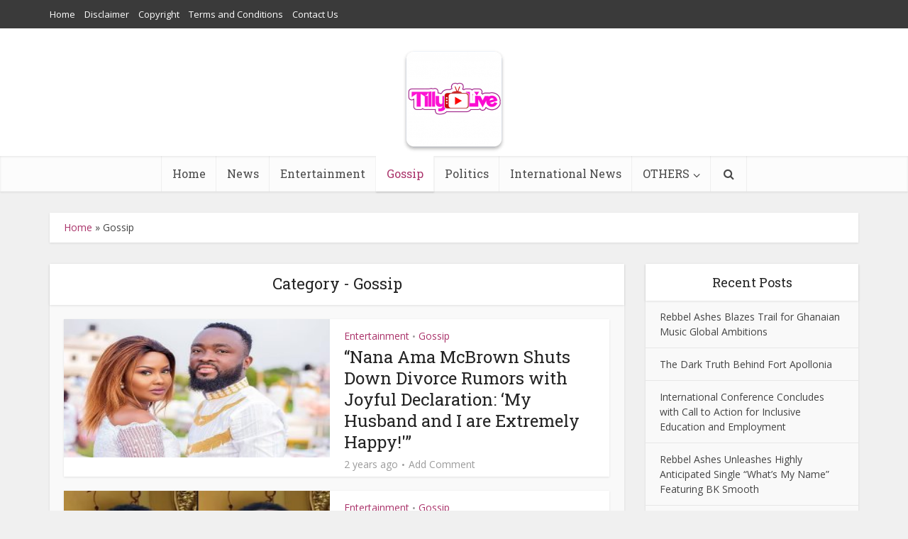

--- FILE ---
content_type: text/html; charset=UTF-8
request_url: https://www.tillylivenews.com/category/gossip/
body_size: 16226
content:
<!DOCTYPE html>
<html lang="en-US" class="no-js no-svg">

<head>

<meta http-equiv="Content-Type" content="text/html; charset=UTF-8" />
<meta name="viewport" content="user-scalable=yes, width=device-width, initial-scale=1.0, maximum-scale=1, minimum-scale=1">
<link rel="profile" href="https://gmpg.org/xfn/11" />

<meta name='robots' content='index, follow, max-image-preview:large, max-snippet:-1, max-video-preview:-1' />

	<!-- This site is optimized with the Yoast SEO plugin v26.8 - https://yoast.com/product/yoast-seo-wordpress/ -->
	<title>Latest Gossip Update On |Gossip Explained In Details - TillyLiveNews.com</title>
	<meta name="description" content="Check out the latest Update on Gossip Explained in detail .Gossip is the number one trending topic TillyLiveNews.com at the moment." />
	<link rel="canonical" href="https://www.tillylivenews.com/category/gossip/" />
	<link rel="next" href="https://www.tillylivenews.com/category/gossip/page/2/" />
	<meta property="og:locale" content="en_US" />
	<meta property="og:type" content="article" />
	<meta property="og:title" content="Latest Gossip Update On |Gossip Explained In Details - TillyLiveNews.com" />
	<meta property="og:description" content="Check out the latest Update on Gossip Explained in detail .Gossip is the number one trending topic TillyLiveNews.com at the moment." />
	<meta property="og:url" content="https://www.tillylivenews.com/category/gossip/" />
	<meta property="og:site_name" content="TillyLiveNews.com" />
	<meta name="twitter:card" content="summary_large_image" />
	<script type="application/ld+json" class="yoast-schema-graph">{"@context":"https://schema.org","@graph":[{"@type":"CollectionPage","@id":"https://www.tillylivenews.com/category/gossip/","url":"https://www.tillylivenews.com/category/gossip/","name":"Latest Gossip Update On |Gossip Explained In Details - TillyLiveNews.com","isPartOf":{"@id":"https://www.tillylivenews.com/#website"},"primaryImageOfPage":{"@id":"https://www.tillylivenews.com/category/gossip/#primaryimage"},"image":{"@id":"https://www.tillylivenews.com/category/gossip/#primaryimage"},"thumbnailUrl":"https://www.tillylivenews.com/wp-content/uploads/2023/10/mcbrown.jpeg","description":"Check out the latest Update on Gossip Explained in detail .Gossip is the number one trending topic TillyLiveNews.com at the moment.","breadcrumb":{"@id":"https://www.tillylivenews.com/category/gossip/#breadcrumb"},"inLanguage":"en-US"},{"@type":"ImageObject","inLanguage":"en-US","@id":"https://www.tillylivenews.com/category/gossip/#primaryimage","url":"https://www.tillylivenews.com/wp-content/uploads/2023/10/mcbrown.jpeg","contentUrl":"https://www.tillylivenews.com/wp-content/uploads/2023/10/mcbrown.jpeg","width":800,"height":530},{"@type":"BreadcrumbList","@id":"https://www.tillylivenews.com/category/gossip/#breadcrumb","itemListElement":[{"@type":"ListItem","position":1,"name":"Home","item":"https://www.tillylivenews.com/"},{"@type":"ListItem","position":2,"name":"Gossip"}]},{"@type":"WebSite","@id":"https://www.tillylivenews.com/#website","url":"https://www.tillylivenews.com/","name":"TillyLiveNews.com","description":"Latest News Around The World","publisher":{"@id":"https://www.tillylivenews.com/#/schema/person/ef4018843eefc58542d7e522ee166f32"},"potentialAction":[{"@type":"SearchAction","target":{"@type":"EntryPoint","urlTemplate":"https://www.tillylivenews.com/?s={search_term_string}"},"query-input":{"@type":"PropertyValueSpecification","valueRequired":true,"valueName":"search_term_string"}}],"inLanguage":"en-US"},{"@type":["Person","Organization"],"@id":"https://www.tillylivenews.com/#/schema/person/ef4018843eefc58542d7e522ee166f32","name":"Matilda Owusu","image":{"@type":"ImageObject","inLanguage":"en-US","@id":"https://www.tillylivenews.com/#/schema/person/image/","url":"https://www.tillylivenews.com/wp-content/uploads/2022/06/tillylive.png","contentUrl":"https://www.tillylivenews.com/wp-content/uploads/2022/06/tillylive.png","width":170,"height":170,"caption":"Matilda Owusu"},"logo":{"@id":"https://www.tillylivenews.com/#/schema/person/image/"}}]}</script>
	<!-- / Yoast SEO plugin. -->


<link rel='dns-prefetch' href='//static.addtoany.com' />
<link rel='dns-prefetch' href='//fonts.googleapis.com' />
<link rel="alternate" type="application/rss+xml" title="TillyLiveNews.com &raquo; Feed" href="https://www.tillylivenews.com/feed/" />
<link rel="alternate" type="application/rss+xml" title="TillyLiveNews.com &raquo; Comments Feed" href="https://www.tillylivenews.com/comments/feed/" />
<link rel="alternate" type="application/rss+xml" title="TillyLiveNews.com &raquo; Gossip Category Feed" href="https://www.tillylivenews.com/category/gossip/feed/" />
<style id='wp-img-auto-sizes-contain-inline-css' type='text/css'>
img:is([sizes=auto i],[sizes^="auto," i]){contain-intrinsic-size:3000px 1500px}
/*# sourceURL=wp-img-auto-sizes-contain-inline-css */
</style>
<style id='wp-emoji-styles-inline-css' type='text/css'>

	img.wp-smiley, img.emoji {
		display: inline !important;
		border: none !important;
		box-shadow: none !important;
		height: 1em !important;
		width: 1em !important;
		margin: 0 0.07em !important;
		vertical-align: -0.1em !important;
		background: none !important;
		padding: 0 !important;
	}
/*# sourceURL=wp-emoji-styles-inline-css */
</style>
<style id='wp-block-library-inline-css' type='text/css'>
:root{--wp-block-synced-color:#7a00df;--wp-block-synced-color--rgb:122,0,223;--wp-bound-block-color:var(--wp-block-synced-color);--wp-editor-canvas-background:#ddd;--wp-admin-theme-color:#007cba;--wp-admin-theme-color--rgb:0,124,186;--wp-admin-theme-color-darker-10:#006ba1;--wp-admin-theme-color-darker-10--rgb:0,107,160.5;--wp-admin-theme-color-darker-20:#005a87;--wp-admin-theme-color-darker-20--rgb:0,90,135;--wp-admin-border-width-focus:2px}@media (min-resolution:192dpi){:root{--wp-admin-border-width-focus:1.5px}}.wp-element-button{cursor:pointer}:root .has-very-light-gray-background-color{background-color:#eee}:root .has-very-dark-gray-background-color{background-color:#313131}:root .has-very-light-gray-color{color:#eee}:root .has-very-dark-gray-color{color:#313131}:root .has-vivid-green-cyan-to-vivid-cyan-blue-gradient-background{background:linear-gradient(135deg,#00d084,#0693e3)}:root .has-purple-crush-gradient-background{background:linear-gradient(135deg,#34e2e4,#4721fb 50%,#ab1dfe)}:root .has-hazy-dawn-gradient-background{background:linear-gradient(135deg,#faaca8,#dad0ec)}:root .has-subdued-olive-gradient-background{background:linear-gradient(135deg,#fafae1,#67a671)}:root .has-atomic-cream-gradient-background{background:linear-gradient(135deg,#fdd79a,#004a59)}:root .has-nightshade-gradient-background{background:linear-gradient(135deg,#330968,#31cdcf)}:root .has-midnight-gradient-background{background:linear-gradient(135deg,#020381,#2874fc)}:root{--wp--preset--font-size--normal:16px;--wp--preset--font-size--huge:42px}.has-regular-font-size{font-size:1em}.has-larger-font-size{font-size:2.625em}.has-normal-font-size{font-size:var(--wp--preset--font-size--normal)}.has-huge-font-size{font-size:var(--wp--preset--font-size--huge)}.has-text-align-center{text-align:center}.has-text-align-left{text-align:left}.has-text-align-right{text-align:right}.has-fit-text{white-space:nowrap!important}#end-resizable-editor-section{display:none}.aligncenter{clear:both}.items-justified-left{justify-content:flex-start}.items-justified-center{justify-content:center}.items-justified-right{justify-content:flex-end}.items-justified-space-between{justify-content:space-between}.screen-reader-text{border:0;clip-path:inset(50%);height:1px;margin:-1px;overflow:hidden;padding:0;position:absolute;width:1px;word-wrap:normal!important}.screen-reader-text:focus{background-color:#ddd;clip-path:none;color:#444;display:block;font-size:1em;height:auto;left:5px;line-height:normal;padding:15px 23px 14px;text-decoration:none;top:5px;width:auto;z-index:100000}html :where(.has-border-color){border-style:solid}html :where([style*=border-top-color]){border-top-style:solid}html :where([style*=border-right-color]){border-right-style:solid}html :where([style*=border-bottom-color]){border-bottom-style:solid}html :where([style*=border-left-color]){border-left-style:solid}html :where([style*=border-width]){border-style:solid}html :where([style*=border-top-width]){border-top-style:solid}html :where([style*=border-right-width]){border-right-style:solid}html :where([style*=border-bottom-width]){border-bottom-style:solid}html :where([style*=border-left-width]){border-left-style:solid}html :where(img[class*=wp-image-]){height:auto;max-width:100%}:where(figure){margin:0 0 1em}html :where(.is-position-sticky){--wp-admin--admin-bar--position-offset:var(--wp-admin--admin-bar--height,0px)}@media screen and (max-width:600px){html :where(.is-position-sticky){--wp-admin--admin-bar--position-offset:0px}}

/*# sourceURL=wp-block-library-inline-css */
</style><style id='global-styles-inline-css' type='text/css'>
:root{--wp--preset--aspect-ratio--square: 1;--wp--preset--aspect-ratio--4-3: 4/3;--wp--preset--aspect-ratio--3-4: 3/4;--wp--preset--aspect-ratio--3-2: 3/2;--wp--preset--aspect-ratio--2-3: 2/3;--wp--preset--aspect-ratio--16-9: 16/9;--wp--preset--aspect-ratio--9-16: 9/16;--wp--preset--color--black: #000000;--wp--preset--color--cyan-bluish-gray: #abb8c3;--wp--preset--color--white: #ffffff;--wp--preset--color--pale-pink: #f78da7;--wp--preset--color--vivid-red: #cf2e2e;--wp--preset--color--luminous-vivid-orange: #ff6900;--wp--preset--color--luminous-vivid-amber: #fcb900;--wp--preset--color--light-green-cyan: #7bdcb5;--wp--preset--color--vivid-green-cyan: #00d084;--wp--preset--color--pale-cyan-blue: #8ed1fc;--wp--preset--color--vivid-cyan-blue: #0693e3;--wp--preset--color--vivid-purple: #9b51e0;--wp--preset--color--vce-acc: #aa336a;--wp--preset--color--vce-meta: #9b9b9b;--wp--preset--color--vce-txt: #444444;--wp--preset--color--vce-bg: #ffffff;--wp--preset--gradient--vivid-cyan-blue-to-vivid-purple: linear-gradient(135deg,rgb(6,147,227) 0%,rgb(155,81,224) 100%);--wp--preset--gradient--light-green-cyan-to-vivid-green-cyan: linear-gradient(135deg,rgb(122,220,180) 0%,rgb(0,208,130) 100%);--wp--preset--gradient--luminous-vivid-amber-to-luminous-vivid-orange: linear-gradient(135deg,rgb(252,185,0) 0%,rgb(255,105,0) 100%);--wp--preset--gradient--luminous-vivid-orange-to-vivid-red: linear-gradient(135deg,rgb(255,105,0) 0%,rgb(207,46,46) 100%);--wp--preset--gradient--very-light-gray-to-cyan-bluish-gray: linear-gradient(135deg,rgb(238,238,238) 0%,rgb(169,184,195) 100%);--wp--preset--gradient--cool-to-warm-spectrum: linear-gradient(135deg,rgb(74,234,220) 0%,rgb(151,120,209) 20%,rgb(207,42,186) 40%,rgb(238,44,130) 60%,rgb(251,105,98) 80%,rgb(254,248,76) 100%);--wp--preset--gradient--blush-light-purple: linear-gradient(135deg,rgb(255,206,236) 0%,rgb(152,150,240) 100%);--wp--preset--gradient--blush-bordeaux: linear-gradient(135deg,rgb(254,205,165) 0%,rgb(254,45,45) 50%,rgb(107,0,62) 100%);--wp--preset--gradient--luminous-dusk: linear-gradient(135deg,rgb(255,203,112) 0%,rgb(199,81,192) 50%,rgb(65,88,208) 100%);--wp--preset--gradient--pale-ocean: linear-gradient(135deg,rgb(255,245,203) 0%,rgb(182,227,212) 50%,rgb(51,167,181) 100%);--wp--preset--gradient--electric-grass: linear-gradient(135deg,rgb(202,248,128) 0%,rgb(113,206,126) 100%);--wp--preset--gradient--midnight: linear-gradient(135deg,rgb(2,3,129) 0%,rgb(40,116,252) 100%);--wp--preset--font-size--small: 13px;--wp--preset--font-size--medium: 20px;--wp--preset--font-size--large: 21px;--wp--preset--font-size--x-large: 42px;--wp--preset--font-size--normal: 16px;--wp--preset--font-size--huge: 28px;--wp--preset--spacing--20: 0.44rem;--wp--preset--spacing--30: 0.67rem;--wp--preset--spacing--40: 1rem;--wp--preset--spacing--50: 1.5rem;--wp--preset--spacing--60: 2.25rem;--wp--preset--spacing--70: 3.38rem;--wp--preset--spacing--80: 5.06rem;--wp--preset--shadow--natural: 6px 6px 9px rgba(0, 0, 0, 0.2);--wp--preset--shadow--deep: 12px 12px 50px rgba(0, 0, 0, 0.4);--wp--preset--shadow--sharp: 6px 6px 0px rgba(0, 0, 0, 0.2);--wp--preset--shadow--outlined: 6px 6px 0px -3px rgb(255, 255, 255), 6px 6px rgb(0, 0, 0);--wp--preset--shadow--crisp: 6px 6px 0px rgb(0, 0, 0);}:where(.is-layout-flex){gap: 0.5em;}:where(.is-layout-grid){gap: 0.5em;}body .is-layout-flex{display: flex;}.is-layout-flex{flex-wrap: wrap;align-items: center;}.is-layout-flex > :is(*, div){margin: 0;}body .is-layout-grid{display: grid;}.is-layout-grid > :is(*, div){margin: 0;}:where(.wp-block-columns.is-layout-flex){gap: 2em;}:where(.wp-block-columns.is-layout-grid){gap: 2em;}:where(.wp-block-post-template.is-layout-flex){gap: 1.25em;}:where(.wp-block-post-template.is-layout-grid){gap: 1.25em;}.has-black-color{color: var(--wp--preset--color--black) !important;}.has-cyan-bluish-gray-color{color: var(--wp--preset--color--cyan-bluish-gray) !important;}.has-white-color{color: var(--wp--preset--color--white) !important;}.has-pale-pink-color{color: var(--wp--preset--color--pale-pink) !important;}.has-vivid-red-color{color: var(--wp--preset--color--vivid-red) !important;}.has-luminous-vivid-orange-color{color: var(--wp--preset--color--luminous-vivid-orange) !important;}.has-luminous-vivid-amber-color{color: var(--wp--preset--color--luminous-vivid-amber) !important;}.has-light-green-cyan-color{color: var(--wp--preset--color--light-green-cyan) !important;}.has-vivid-green-cyan-color{color: var(--wp--preset--color--vivid-green-cyan) !important;}.has-pale-cyan-blue-color{color: var(--wp--preset--color--pale-cyan-blue) !important;}.has-vivid-cyan-blue-color{color: var(--wp--preset--color--vivid-cyan-blue) !important;}.has-vivid-purple-color{color: var(--wp--preset--color--vivid-purple) !important;}.has-black-background-color{background-color: var(--wp--preset--color--black) !important;}.has-cyan-bluish-gray-background-color{background-color: var(--wp--preset--color--cyan-bluish-gray) !important;}.has-white-background-color{background-color: var(--wp--preset--color--white) !important;}.has-pale-pink-background-color{background-color: var(--wp--preset--color--pale-pink) !important;}.has-vivid-red-background-color{background-color: var(--wp--preset--color--vivid-red) !important;}.has-luminous-vivid-orange-background-color{background-color: var(--wp--preset--color--luminous-vivid-orange) !important;}.has-luminous-vivid-amber-background-color{background-color: var(--wp--preset--color--luminous-vivid-amber) !important;}.has-light-green-cyan-background-color{background-color: var(--wp--preset--color--light-green-cyan) !important;}.has-vivid-green-cyan-background-color{background-color: var(--wp--preset--color--vivid-green-cyan) !important;}.has-pale-cyan-blue-background-color{background-color: var(--wp--preset--color--pale-cyan-blue) !important;}.has-vivid-cyan-blue-background-color{background-color: var(--wp--preset--color--vivid-cyan-blue) !important;}.has-vivid-purple-background-color{background-color: var(--wp--preset--color--vivid-purple) !important;}.has-black-border-color{border-color: var(--wp--preset--color--black) !important;}.has-cyan-bluish-gray-border-color{border-color: var(--wp--preset--color--cyan-bluish-gray) !important;}.has-white-border-color{border-color: var(--wp--preset--color--white) !important;}.has-pale-pink-border-color{border-color: var(--wp--preset--color--pale-pink) !important;}.has-vivid-red-border-color{border-color: var(--wp--preset--color--vivid-red) !important;}.has-luminous-vivid-orange-border-color{border-color: var(--wp--preset--color--luminous-vivid-orange) !important;}.has-luminous-vivid-amber-border-color{border-color: var(--wp--preset--color--luminous-vivid-amber) !important;}.has-light-green-cyan-border-color{border-color: var(--wp--preset--color--light-green-cyan) !important;}.has-vivid-green-cyan-border-color{border-color: var(--wp--preset--color--vivid-green-cyan) !important;}.has-pale-cyan-blue-border-color{border-color: var(--wp--preset--color--pale-cyan-blue) !important;}.has-vivid-cyan-blue-border-color{border-color: var(--wp--preset--color--vivid-cyan-blue) !important;}.has-vivid-purple-border-color{border-color: var(--wp--preset--color--vivid-purple) !important;}.has-vivid-cyan-blue-to-vivid-purple-gradient-background{background: var(--wp--preset--gradient--vivid-cyan-blue-to-vivid-purple) !important;}.has-light-green-cyan-to-vivid-green-cyan-gradient-background{background: var(--wp--preset--gradient--light-green-cyan-to-vivid-green-cyan) !important;}.has-luminous-vivid-amber-to-luminous-vivid-orange-gradient-background{background: var(--wp--preset--gradient--luminous-vivid-amber-to-luminous-vivid-orange) !important;}.has-luminous-vivid-orange-to-vivid-red-gradient-background{background: var(--wp--preset--gradient--luminous-vivid-orange-to-vivid-red) !important;}.has-very-light-gray-to-cyan-bluish-gray-gradient-background{background: var(--wp--preset--gradient--very-light-gray-to-cyan-bluish-gray) !important;}.has-cool-to-warm-spectrum-gradient-background{background: var(--wp--preset--gradient--cool-to-warm-spectrum) !important;}.has-blush-light-purple-gradient-background{background: var(--wp--preset--gradient--blush-light-purple) !important;}.has-blush-bordeaux-gradient-background{background: var(--wp--preset--gradient--blush-bordeaux) !important;}.has-luminous-dusk-gradient-background{background: var(--wp--preset--gradient--luminous-dusk) !important;}.has-pale-ocean-gradient-background{background: var(--wp--preset--gradient--pale-ocean) !important;}.has-electric-grass-gradient-background{background: var(--wp--preset--gradient--electric-grass) !important;}.has-midnight-gradient-background{background: var(--wp--preset--gradient--midnight) !important;}.has-small-font-size{font-size: var(--wp--preset--font-size--small) !important;}.has-medium-font-size{font-size: var(--wp--preset--font-size--medium) !important;}.has-large-font-size{font-size: var(--wp--preset--font-size--large) !important;}.has-x-large-font-size{font-size: var(--wp--preset--font-size--x-large) !important;}
/*# sourceURL=global-styles-inline-css */
</style>

<style id='classic-theme-styles-inline-css' type='text/css'>
/*! This file is auto-generated */
.wp-block-button__link{color:#fff;background-color:#32373c;border-radius:9999px;box-shadow:none;text-decoration:none;padding:calc(.667em + 2px) calc(1.333em + 2px);font-size:1.125em}.wp-block-file__button{background:#32373c;color:#fff;text-decoration:none}
/*# sourceURL=/wp-includes/css/classic-themes.min.css */
</style>
<link rel='stylesheet' id='vce-fonts-css' href='https://fonts.googleapis.com/css2?family=Open%20Sans:wght@400&#038;family=Roboto%20Slab:wght@400' type='text/css' media='all' />
<link rel='stylesheet' id='vce-style-css' href='https://www.tillylivenews.com/wp-content/themes/voice/assets/css/min.css?ver=3.0.3' type='text/css' media='all' />
<style id='vce-style-inline-css' type='text/css'>
body, button, input, select, textarea {font-size: 1.6rem;}.vce-single .entry-headline p{font-size: 2.2rem;}.main-navigation a{font-size: 1.6rem;}.sidebar .widget-title{font-size: 1.8rem;}.sidebar .widget, .vce-lay-c .entry-content, .vce-lay-h .entry-content {font-size: 1.4rem;}.vce-featured-link-article{font-size: 5.2rem;}.vce-featured-grid-big.vce-featured-grid .vce-featured-link-article{font-size: 3.4rem;}.vce-featured-grid .vce-featured-link-article{font-size: 2.2rem;}h1 { font-size: 4.5rem; }h2 { font-size: 4.0rem; }h3 { font-size: 3.5rem; }h4 { font-size: 2.5rem; }h5 { font-size: 2.0rem; }h6 { font-size: 1.8rem; }.comment-reply-title, .main-box-title{font-size: 2.2rem;}h1.entry-title{font-size: 4.5rem;}.vce-lay-a .entry-title a{font-size: 3.4rem;}.vce-lay-b .entry-title{font-size: 2.4rem;}.vce-lay-c .entry-title, .vce-sid-none .vce-lay-c .entry-title{font-size: 2.2rem;}.vce-lay-d .entry-title{font-size: 1.5rem;}.vce-lay-e .entry-title{font-size: 1.4rem;}.vce-lay-f .entry-title{font-size: 1.4rem;}.vce-lay-g .entry-title a, .vce-lay-g .entry-title a:hover{font-size: 3.0rem;}.vce-lay-h .entry-title{font-size: 2.4rem;}.entry-meta div,.entry-meta div a,.vce-lay-g .meta-item,.vce-lay-c .meta-item{font-size: 1.4rem;}.vce-lay-d .meta-category a,.vce-lay-d .entry-meta div,.vce-lay-d .entry-meta div a,.vce-lay-e .entry-meta div,.vce-lay-e .entry-meta div a,.vce-lay-e .fn,.vce-lay-e .meta-item{font-size: 1.3rem;}body {background-color:#f0f0f0;}body,.mks_author_widget h3,.site-description,.meta-category a,textarea {font-family: 'Open Sans';font-weight: 400;}h1,h2,h3,h4,h5,h6,blockquote,.vce-post-link,.site-title,.site-title a,.main-box-title,.comment-reply-title,.entry-title a,.vce-single .entry-headline p,.vce-prev-next-link,.author-title,.mks_pullquote,.widget_rss ul li .rsswidget,#bbpress-forums .bbp-forum-title,#bbpress-forums .bbp-topic-permalink {font-family: 'Roboto Slab';font-weight: 400;}.main-navigation a,.sidr a{font-family: 'Roboto Slab';font-weight: 400;}.vce-single .entry-content,.vce-single .entry-headline,.vce-single .entry-footer,.vce-share-bar {width: 600px;}.vce-lay-a .lay-a-content{width: 600px;max-width: 600px;}.vce-page .entry-content,.vce-page .entry-title-page {width: 600px;}.vce-sid-none .vce-single .entry-content,.vce-sid-none .vce-single .entry-headline,.vce-sid-none .vce-single .entry-footer {width: 600px;}.vce-sid-none .vce-page .entry-content,.vce-sid-none .vce-page .entry-title-page,.error404 .entry-content {width: 600px;max-width: 600px;}body, button, input, select, textarea{color: #444444;}h1,h2,h3,h4,h5,h6,.entry-title a,.prev-next-nav a,#bbpress-forums .bbp-forum-title, #bbpress-forums .bbp-topic-permalink,.woocommerce ul.products li.product .price .amount{color: #232323;}a,.entry-title a:hover,.vce-prev-next-link:hover,.vce-author-links a:hover,.required,.error404 h4,.prev-next-nav a:hover,#bbpress-forums .bbp-forum-title:hover, #bbpress-forums .bbp-topic-permalink:hover,.woocommerce ul.products li.product h3:hover,.woocommerce ul.products li.product h3:hover mark,.main-box-title a:hover{color: #aa336a;}.vce-square,.vce-main-content .mejs-controls .mejs-time-rail .mejs-time-current,button,input[type="button"],input[type="reset"],input[type="submit"],.vce-button,.pagination-wapper a,#vce-pagination .next.page-numbers,#vce-pagination .prev.page-numbers,#vce-pagination .page-numbers,#vce-pagination .page-numbers.current,.vce-link-pages a,#vce-pagination a,.vce-load-more a,.vce-slider-pagination .owl-nav > div,.vce-mega-menu-posts-wrap .owl-nav > div,.comment-reply-link:hover,.vce-featured-section a,.vce-lay-g .vce-featured-info .meta-category a,.vce-404-menu a,.vce-post.sticky .meta-image:before,#vce-pagination .page-numbers:hover,#bbpress-forums .bbp-pagination .current,#bbpress-forums .bbp-pagination a:hover,.woocommerce #respond input#submit,.woocommerce a.button,.woocommerce button.button,.woocommerce input.button,.woocommerce ul.products li.product .added_to_cart,.woocommerce #respond input#submit:hover,.woocommerce a.button:hover,.woocommerce button.button:hover,.woocommerce input.button:hover,.woocommerce ul.products li.product .added_to_cart:hover,.woocommerce #respond input#submit.alt,.woocommerce a.button.alt,.woocommerce button.button.alt,.woocommerce input.button.alt,.woocommerce #respond input#submit.alt:hover, .woocommerce a.button.alt:hover, .woocommerce button.button.alt:hover, .woocommerce input.button.alt:hover,.woocommerce span.onsale,.woocommerce .widget_price_filter .ui-slider .ui-slider-range,.woocommerce .widget_price_filter .ui-slider .ui-slider-handle,.comments-holder .navigation .page-numbers.current,.vce-lay-a .vce-read-more:hover,.vce-lay-c .vce-read-more:hover,body div.wpforms-container-full .wpforms-form input[type=submit], body div.wpforms-container-full .wpforms-form button[type=submit], body div.wpforms-container-full .wpforms-form .wpforms-page-button,body div.wpforms-container-full .wpforms-form input[type=submit]:hover, body div.wpforms-container-full .wpforms-form button[type=submit]:hover, body div.wpforms-container-full .wpforms-form .wpforms-page-button:hover,.wp-block-search__button {background-color: #aa336a;}#vce-pagination .page-numbers,.comments-holder .navigation .page-numbers{background: transparent;color: #aa336a;border: 1px solid #aa336a;}.comments-holder .navigation .page-numbers:hover{background: #aa336a;border: 1px solid #aa336a;}.bbp-pagination-links a{background: transparent;color: #aa336a;border: 1px solid #aa336a !important;}#vce-pagination .page-numbers.current,.bbp-pagination-links span.current,.comments-holder .navigation .page-numbers.current{border: 1px solid #aa336a;}.widget_categories .cat-item:before,.widget_categories .cat-item .count{background: #aa336a;}.comment-reply-link,.vce-lay-a .vce-read-more,.vce-lay-c .vce-read-more{border: 1px solid #aa336a;}.entry-meta div,.entry-meta-count,.entry-meta div a,.comment-metadata a,.meta-category span,.meta-author-wrapped,.wp-caption .wp-caption-text,.widget_rss .rss-date,.sidebar cite,.site-footer cite,.sidebar .vce-post-list .entry-meta div,.sidebar .vce-post-list .entry-meta div a,.sidebar .vce-post-list .fn,.sidebar .vce-post-list .fn a,.site-footer .vce-post-list .entry-meta div,.site-footer .vce-post-list .entry-meta div a,.site-footer .vce-post-list .fn,.site-footer .vce-post-list .fn a,#bbpress-forums .bbp-topic-started-by,#bbpress-forums .bbp-topic-started-in,#bbpress-forums .bbp-forum-info .bbp-forum-content,#bbpress-forums p.bbp-topic-meta,span.bbp-admin-links a,.bbp-reply-post-date,#bbpress-forums li.bbp-header,#bbpress-forums li.bbp-footer,.woocommerce .woocommerce-result-count,.woocommerce .product_meta{color: #9b9b9b;}.main-box-title, .comment-reply-title, .main-box-head{background: #ffffff;color: #232323;}.main-box-title a{color: #232323;}.sidebar .widget .widget-title a{color: #232323;}.main-box,.comment-respond,.prev-next-nav{background: #f9f9f9;}.vce-post,ul.comment-list > li.comment,.main-box-single,.ie8 .vce-single,#disqus_thread,.vce-author-card,.vce-author-card .vce-content-outside,.mks-bredcrumbs-container,ul.comment-list > li.pingback{background: #ffffff;}.mks_tabs.horizontal .mks_tab_nav_item.active{border-bottom: 1px solid #ffffff;}.mks_tabs.horizontal .mks_tab_item,.mks_tabs.vertical .mks_tab_nav_item.active,.mks_tabs.horizontal .mks_tab_nav_item.active{background: #ffffff;}.mks_tabs.vertical .mks_tab_nav_item.active{border-right: 1px solid #ffffff;}#vce-pagination,.vce-slider-pagination .owl-controls,.vce-content-outside,.comments-holder .navigation{background: #f3f3f3;}.sidebar .widget-title{background: #ffffff;color: #232323;}.sidebar .widget{background: #f9f9f9;}.sidebar .widget,.sidebar .widget li a,.sidebar .mks_author_widget h3 a,.sidebar .mks_author_widget h3,.sidebar .vce-search-form .vce-search-input,.sidebar .vce-search-form .vce-search-input:focus{color: #444444;}.sidebar .widget li a:hover,.sidebar .widget a,.widget_nav_menu li.menu-item-has-children:hover:after,.widget_pages li.page_item_has_children:hover:after{color: #cf4d35;}.sidebar .tagcloud a {border: 1px solid #cf4d35;}.sidebar .mks_author_link,.sidebar .tagcloud a:hover,.sidebar .mks_themeforest_widget .more,.sidebar button,.sidebar input[type="button"],.sidebar input[type="reset"],.sidebar input[type="submit"],.sidebar .vce-button,.sidebar .bbp_widget_login .button{background-color: #cf4d35;}.sidebar .mks_author_widget .mks_autor_link_wrap,.sidebar .mks_themeforest_widget .mks_read_more,.widget .meks-instagram-follow-link {background: #f3f3f3;}.sidebar #wp-calendar caption,.sidebar .recentcomments,.sidebar .post-date,.sidebar #wp-calendar tbody{color: rgba(68,68,68,0.7);}.site-footer{background: #373941;}.site-footer .widget-title{color: #ffffff;}.site-footer,.site-footer .widget,.site-footer .widget li a,.site-footer .mks_author_widget h3 a,.site-footer .mks_author_widget h3,.site-footer .vce-search-form .vce-search-input,.site-footer .vce-search-form .vce-search-input:focus{color: #f9f9f9;}.site-footer .widget li a:hover,.site-footer .widget a,.site-info a{color: #aa336a;}.site-footer .tagcloud a {border: 1px solid #aa336a;}.site-footer .mks_author_link,.site-footer .mks_themeforest_widget .more,.site-footer button,.site-footer input[type="button"],.site-footer input[type="reset"],.site-footer input[type="submit"],.site-footer .vce-button,.site-footer .tagcloud a:hover{background-color: #aa336a;}.site-footer #wp-calendar caption,.site-footer .recentcomments,.site-footer .post-date,.site-footer #wp-calendar tbody,.site-footer .site-info{color: rgba(249,249,249,0.7);}.top-header,.top-nav-menu li .sub-menu{background: #3a3a3a;}.top-header,.top-header a{color: #ffffff;}.top-header .vce-search-form .vce-search-input,.top-header .vce-search-input:focus,.top-header .vce-search-submit{color: #ffffff;}.top-header .vce-search-form .vce-search-input::-webkit-input-placeholder { color: #ffffff;}.top-header .vce-search-form .vce-search-input:-moz-placeholder { color: #ffffff;}.top-header .vce-search-form .vce-search-input::-moz-placeholder { color: #ffffff;}.top-header .vce-search-form .vce-search-input:-ms-input-placeholder { color: #ffffff;}.header-1-wrapper{height: 180px;padding-top: 15px;}.header-2-wrapper,.header-3-wrapper{height: 180px;}.header-2-wrapper .site-branding,.header-3-wrapper .site-branding{top: 15px;left: 0px;}.site-title a, .site-title a:hover{color: #232323;}.site-description{color: #aaaaaa;}.main-header{background-color: #ffffff;}.header-bottom-wrapper{background: #fcfcfc;}.vce-header-ads{margin: 45px 0;}.header-3-wrapper .nav-menu > li > a{padding: 80px 15px;}.header-sticky,.sidr{background: rgba(252,252,252,0.95);}.ie8 .header-sticky{background: #ffffff;}.main-navigation a,.nav-menu .vce-mega-menu > .sub-menu > li > a,.sidr li a,.vce-menu-parent{color: #4a4a4a;}.nav-menu > li:hover > a,.nav-menu > .current_page_item > a,.nav-menu > .current-menu-item > a,.nav-menu > .current-menu-ancestor > a,.main-navigation a.vce-item-selected,.main-navigation ul ul li:hover > a,.nav-menu ul .current-menu-item a,.nav-menu ul .current_page_item a,.vce-menu-parent:hover,.sidr li a:hover,.sidr li.sidr-class-current_page_item > a,.main-navigation li.current-menu-item.fa:before,.vce-responsive-nav{color: #aa336a;}#sidr-id-vce_main_navigation_menu .soc-nav-menu li a:hover {color: #ffffff;}.nav-menu > li:hover > a,.nav-menu > .current_page_item > a,.nav-menu > .current-menu-item > a,.nav-menu > .current-menu-ancestor > a,.main-navigation a.vce-item-selected,.main-navigation ul ul,.header-sticky .nav-menu > .current_page_item:hover > a,.header-sticky .nav-menu > .current-menu-item:hover > a,.header-sticky .nav-menu > .current-menu-ancestor:hover > a,.header-sticky .main-navigation a.vce-item-selected:hover{background-color: #ffffff;}.search-header-wrap ul {border-top: 2px solid #aa336a;}.vce-cart-icon a.vce-custom-cart span,.sidr-class-vce-custom-cart .sidr-class-vce-cart-count {background: #aa336a;font-family: 'Open Sans';}.vce-border-top .main-box-title{border-top: 2px solid #aa336a;}.tagcloud a:hover,.sidebar .widget .mks_author_link,.sidebar .widget.mks_themeforest_widget .more,.site-footer .widget .mks_author_link,.site-footer .widget.mks_themeforest_widget .more,.vce-lay-g .entry-meta div,.vce-lay-g .fn,.vce-lay-g .fn a{color: #FFF;}.vce-featured-header .vce-featured-header-background{opacity: 0.5}.vce-featured-grid .vce-featured-header-background,.vce-post-big .vce-post-img:after,.vce-post-slider .vce-post-img:after{opacity: 0.5}.vce-featured-grid .owl-item:hover .vce-grid-text .vce-featured-header-background,.vce-post-big li:hover .vce-post-img:after,.vce-post-slider li:hover .vce-post-img:after {opacity: 0.8}.vce-featured-grid.vce-featured-grid-big .vce-featured-header-background,.vce-post-big .vce-post-img:after,.vce-post-slider .vce-post-img:after{opacity: 0.5}.vce-featured-grid.vce-featured-grid-big .owl-item:hover .vce-grid-text .vce-featured-header-background,.vce-post-big li:hover .vce-post-img:after,.vce-post-slider li:hover .vce-post-img:after {opacity: 0.8}#back-top {background: #323232}.sidr input[type=text]{background: rgba(74,74,74,0.1);color: rgba(74,74,74,0.5);}.is-style-solid-color{background-color: #aa336a;color: #ffffff;}.wp-block-image figcaption{color: #9b9b9b;}.wp-block-cover .wp-block-cover-image-text, .wp-block-cover .wp-block-cover-text, .wp-block-cover h2, .wp-block-cover-image .wp-block-cover-image-text, .wp-block-cover-image .wp-block-cover-text, .wp-block-cover-image h2,p.has-drop-cap:not(:focus)::first-letter,p.wp-block-subhead{font-family: 'Roboto Slab';font-weight: 400;}.wp-block-cover .wp-block-cover-image-text, .wp-block-cover .wp-block-cover-text, .wp-block-cover h2, .wp-block-cover-image .wp-block-cover-image-text, .wp-block-cover-image .wp-block-cover-text, .wp-block-cover-image h2{font-size: 2.5rem;}p.wp-block-subhead{font-size: 2.2rem;}.wp-block-button__link{background: #aa336a}.wp-block-search .wp-block-search__button{color: #ffffff}.meta-image:hover a img,.vce-lay-h .img-wrap:hover .meta-image > img,.img-wrp:hover img,.vce-gallery-big:hover img,.vce-gallery .gallery-item:hover img,.wp-block-gallery .blocks-gallery-item:hover img,.vce_posts_widget .vce-post-big li:hover img,.vce-featured-grid .owl-item:hover img,.vce-post-img:hover img,.mega-menu-img:hover img{-webkit-transform: scale(1.1);-moz-transform: scale(1.1);-o-transform: scale(1.1);-ms-transform: scale(1.1);transform: scale(1.1);}.has-small-font-size{ font-size: 1.2rem;}.has-large-font-size{ font-size: 1.9rem;}.has-huge-font-size{ font-size: 2.3rem;}@media(min-width: 671px){.has-small-font-size{ font-size: 1.3rem;}.has-normal-font-size{ font-size: 1.6rem;}.has-large-font-size{ font-size: 2.1rem;}.has-huge-font-size{ font-size: 2.8rem;}}.has-vce-acc-background-color{ background-color: #aa336a;}.has-vce-acc-color{ color: #aa336a;}.has-vce-meta-background-color{ background-color: #9b9b9b;}.has-vce-meta-color{ color: #9b9b9b;}.has-vce-txt-background-color{ background-color: #444444;}.has-vce-txt-color{ color: #444444;}.has-vce-bg-background-color{ background-color: #ffffff;}.has-vce-bg-color{ color: #ffffff;}
/*# sourceURL=vce-style-inline-css */
</style>
<link rel='stylesheet' id='addtoany-css' href='https://www.tillylivenews.com/wp-content/plugins/add-to-any/addtoany.min.css?ver=1.16' type='text/css' media='all' />
<style id='addtoany-inline-css' type='text/css'>
@media screen and (min-width:981px){
.a2a_floating_style.a2a_default_style{display:none;}
}
/*# sourceURL=addtoany-inline-css */
</style>
<script type="text/javascript" id="addtoany-core-js-before">
/* <![CDATA[ */
window.a2a_config=window.a2a_config||{};a2a_config.callbacks=[];a2a_config.overlays=[];a2a_config.templates={};

//# sourceURL=addtoany-core-js-before
/* ]]> */
</script>
<script type="text/javascript" defer src="https://static.addtoany.com/menu/page.js" id="addtoany-core-js"></script>
<script type="text/javascript" src="https://www.tillylivenews.com/wp-includes/js/jquery/jquery.min.js?ver=3.7.1" id="jquery-core-js"></script>
<script type="text/javascript" src="https://www.tillylivenews.com/wp-includes/js/jquery/jquery-migrate.min.js?ver=3.4.1" id="jquery-migrate-js"></script>
<script type="text/javascript" defer src="https://www.tillylivenews.com/wp-content/plugins/add-to-any/addtoany.min.js?ver=1.1" id="addtoany-jquery-js"></script>
<link rel="https://api.w.org/" href="https://www.tillylivenews.com/wp-json/" /><link rel="alternate" title="JSON" type="application/json" href="https://www.tillylivenews.com/wp-json/wp/v2/categories/97" /><link rel="EditURI" type="application/rsd+xml" title="RSD" href="https://www.tillylivenews.com/xmlrpc.php?rsd" />
<meta name="generator" content="WordPress 6.9" />
<meta name="generator" content="Redux 4.4.18" /><script async src="https://pagead2.googlesyndication.com/pagead/js/adsbygoogle.js?client=ca-pub-5429500819527890"
     crossorigin="anonymous"></script>


<!-- Global site tag (gtag.js) - Google Analytics -->
<script async src="https://www.googletagmanager.com/gtag/js?id=G-JMHSH00Z0Q"></script>
<script>
  window.dataLayer = window.dataLayer || [];
  function gtag(){dataLayer.push(arguments);}
  gtag('js', new Date());

  gtag('config', 'G-JMHSH00Z0Q');
</script><link rel="icon" href="https://www.tillylivenews.com/wp-content/uploads/2022/06/tillylive-150x150.png" sizes="32x32" />
<link rel="icon" href="https://www.tillylivenews.com/wp-content/uploads/2022/06/tillylive.png" sizes="192x192" />
<link rel="apple-touch-icon" href="https://www.tillylivenews.com/wp-content/uploads/2022/06/tillylive.png" />
<meta name="msapplication-TileImage" content="https://www.tillylivenews.com/wp-content/uploads/2022/06/tillylive.png" />
<style id="wpforms-css-vars-root">
				:root {
					--wpforms-field-border-radius: 3px;
--wpforms-field-border-style: solid;
--wpforms-field-border-size: 1px;
--wpforms-field-background-color: #ffffff;
--wpforms-field-border-color: rgba( 0, 0, 0, 0.25 );
--wpforms-field-border-color-spare: rgba( 0, 0, 0, 0.25 );
--wpforms-field-text-color: rgba( 0, 0, 0, 0.7 );
--wpforms-field-menu-color: #ffffff;
--wpforms-label-color: rgba( 0, 0, 0, 0.85 );
--wpforms-label-sublabel-color: rgba( 0, 0, 0, 0.55 );
--wpforms-label-error-color: #d63637;
--wpforms-button-border-radius: 3px;
--wpforms-button-border-style: none;
--wpforms-button-border-size: 1px;
--wpforms-button-background-color: #066aab;
--wpforms-button-border-color: #066aab;
--wpforms-button-text-color: #ffffff;
--wpforms-page-break-color: #066aab;
--wpforms-background-image: none;
--wpforms-background-position: center center;
--wpforms-background-repeat: no-repeat;
--wpforms-background-size: cover;
--wpforms-background-width: 100px;
--wpforms-background-height: 100px;
--wpforms-background-color: rgba( 0, 0, 0, 0 );
--wpforms-background-url: none;
--wpforms-container-padding: 0px;
--wpforms-container-border-style: none;
--wpforms-container-border-width: 1px;
--wpforms-container-border-color: #000000;
--wpforms-container-border-radius: 3px;
--wpforms-field-size-input-height: 43px;
--wpforms-field-size-input-spacing: 15px;
--wpforms-field-size-font-size: 16px;
--wpforms-field-size-line-height: 19px;
--wpforms-field-size-padding-h: 14px;
--wpforms-field-size-checkbox-size: 16px;
--wpforms-field-size-sublabel-spacing: 5px;
--wpforms-field-size-icon-size: 1;
--wpforms-label-size-font-size: 16px;
--wpforms-label-size-line-height: 19px;
--wpforms-label-size-sublabel-font-size: 14px;
--wpforms-label-size-sublabel-line-height: 17px;
--wpforms-button-size-font-size: 17px;
--wpforms-button-size-height: 41px;
--wpforms-button-size-padding-h: 15px;
--wpforms-button-size-margin-top: 10px;
--wpforms-container-shadow-size-box-shadow: none;

				}
			</style></head>

<body class="archive category category-gossip category-97 wp-embed-responsive wp-theme-voice vce-sid-right voice-v_3_0_3">

<div id="vce-main">

<header id="header" class="main-header">
	<div class="top-header">
	<div class="container">

					<div class="vce-wrap-left">
					<ul id="vce_top_navigation_menu" class="top-nav-menu"><li id="menu-item-8903" class="menu-item menu-item-type-post_type menu-item-object-page menu-item-8903"><a href="https://www.tillylivenews.com/home-2/">Home</a></li>
<li id="menu-item-8904" class="menu-item menu-item-type-post_type menu-item-object-page menu-item-8904"><a href="https://www.tillylivenews.com/disclaimer/">Disclaimer</a></li>
<li id="menu-item-8905" class="menu-item menu-item-type-post_type menu-item-object-page menu-item-8905"><a href="https://www.tillylivenews.com/about-us/">Copyright</a></li>
<li id="menu-item-8906" class="menu-item menu-item-type-post_type menu-item-object-page menu-item-8906"><a href="https://www.tillylivenews.com/terms-and-conditions/">Terms and Conditions</a></li>
<li id="menu-item-8907" class="menu-item menu-item-type-post_type menu-item-object-page menu-item-8907"><a href="https://www.tillylivenews.com/contact-us/">Contact Us</a></li>
</ul>			</div>
				
					<div class="vce-wrap-right">
					<div class="menu-privacy-container"><ul id="vce_social_menu" class="soc-nav-menu"><li class="menu-item menu-item-type-post_type menu-item-object-page menu-item-8903"><a href="https://www.tillylivenews.com/home-2/"><span class="vce-social-name">Home</span></a></li>
<li class="menu-item menu-item-type-post_type menu-item-object-page menu-item-8904"><a href="https://www.tillylivenews.com/disclaimer/"><span class="vce-social-name">Disclaimer</span></a></li>
<li class="menu-item menu-item-type-post_type menu-item-object-page menu-item-8905"><a href="https://www.tillylivenews.com/about-us/"><span class="vce-social-name">Copyright</span></a></li>
<li class="menu-item menu-item-type-post_type menu-item-object-page menu-item-8906"><a href="https://www.tillylivenews.com/terms-and-conditions/"><span class="vce-social-name">Terms and Conditions</span></a></li>
<li class="menu-item menu-item-type-post_type menu-item-object-page menu-item-8907"><a href="https://www.tillylivenews.com/contact-us/"><span class="vce-social-name">Contact Us</span></a></li>
</ul></div>
			</div>
		
		


	</div>
</div><div class="container header-1-wrapper header-main-area">	
		<div class="vce-res-nav">
	<a class="vce-responsive-nav" href="#sidr-main"><i class="fa fa-bars"></i></a>
</div>
<div class="site-branding">
	<span class="site-title"><a href="https://www.tillylivenews.com/" rel="home" class="has-logo"><picture class="vce-logo"><source media="(min-width: 1024px)" srcset="https://www.tillylivenews.com/wp-content/uploads/2024/09/tillylivelogo.png"><source srcset="https://www.tillylivenews.com/wp-content/uploads/2024/09/tillylivelogo.png"><img src="https://www.tillylivenews.com/wp-content/uploads/2024/09/tillylivelogo.png" alt="TillyLiveNews.com"></picture></a></span></div></div>

<div class="header-bottom-wrapper">
	<div class="container">
		<nav id="site-navigation" class="main-navigation" role="navigation">
	<ul id="vce_main_navigation_menu" class="nav-menu"><li id="menu-item-620" class="menu-item menu-item-type-custom menu-item-object-custom menu-item-home menu-item-620"><a href="https://www.tillylivenews.com/">Home</a><li id="menu-item-7993" class="menu-item menu-item-type-taxonomy menu-item-object-category menu-item-7993 vce-cat-1"><a href="https://www.tillylivenews.com/category/news/">News</a><li id="menu-item-7706" class="menu-item menu-item-type-taxonomy menu-item-object-category menu-item-7706 vce-cat-96"><a href="https://www.tillylivenews.com/category/entertainment/">Entertainment</a><li id="menu-item-7707" class="menu-item menu-item-type-taxonomy menu-item-object-category current-menu-item menu-item-7707 vce-cat-97"><a href="https://www.tillylivenews.com/category/gossip/" aria-current="page">Gossip</a><li id="menu-item-7708" class="menu-item menu-item-type-taxonomy menu-item-object-category menu-item-7708 vce-cat-98"><a href="https://www.tillylivenews.com/category/politics/">Politics</a><li id="menu-item-7709" class="menu-item menu-item-type-taxonomy menu-item-object-category menu-item-7709 vce-cat-99"><a href="https://www.tillylivenews.com/category/international-news/">International News</a><li id="menu-item-8900" class="menu-item menu-item-type-custom menu-item-object-custom menu-item-has-children menu-item-8900"><a href="#">OTHERS</a>
<ul class="sub-menu">
	<li id="menu-item-7712" class="menu-item menu-item-type-taxonomy menu-item-object-category menu-item-7712 vce-cat-89"><a href="https://www.tillylivenews.com/category/lifestyle/">LifeStyle</a>	<li id="menu-item-7713" class="menu-item menu-item-type-taxonomy menu-item-object-category menu-item-7713 vce-cat-100"><a href="https://www.tillylivenews.com/category/tourism/">Tourism</a>	<li id="menu-item-7688" class="menu-item menu-item-type-taxonomy menu-item-object-category menu-item-7688 vce-cat-88"><a href="https://www.tillylivenews.com/category/sports/">Sports</a></ul>
<li class="search-header-wrap"><a class="search_header" href="javascript:void(0)"><i class="fa fa-search"></i></a><ul class="search-header-form-ul"><li><form class="vce-search-form" action="https://www.tillylivenews.com/" method="get">
	<input name="s" class="vce-search-input" size="20" type="text" value="Type here to search..." onfocus="(this.value == 'Type here to search...') && (this.value = '')" onblur="(this.value == '') && (this.value = 'Type here to search...')" placeholder="Type here to search..." />
		<button type="submit" class="vce-search-submit"><i class="fa fa-search"></i></button> 
</form></li></ul></li></ul></nav>	</div>
</div></header>

	<div id="sticky_header" class="header-sticky">
	<div class="container">
		<div class="vce-res-nav">
	<a class="vce-responsive-nav" href="#sidr-main"><i class="fa fa-bars"></i></a>
</div>
<div class="site-branding">
	<span class="site-title"><a href="https://www.tillylivenews.com/" rel="home" class="has-logo"><picture class="vce-logo"><source media="(min-width: 1024px)" srcset="https://www.tillylivenews.com/wp-content/uploads/2024/09/tillylivelogo.png"><source srcset="https://www.tillylivenews.com/wp-content/uploads/2024/09/tillylivelogo.png"><img src="https://www.tillylivenews.com/wp-content/uploads/2024/09/tillylivelogo.png" alt="TillyLiveNews.com"></picture></a></span></div>		<nav id="site-navigation" class="main-navigation" role="navigation">
		<ul id="vce_main_navigation_menu" class="nav-menu"><li class="menu-item menu-item-type-custom menu-item-object-custom menu-item-home menu-item-620"><a href="https://www.tillylivenews.com/">Home</a><li class="menu-item menu-item-type-taxonomy menu-item-object-category menu-item-7993 vce-cat-1"><a href="https://www.tillylivenews.com/category/news/">News</a><li class="menu-item menu-item-type-taxonomy menu-item-object-category menu-item-7706 vce-cat-96"><a href="https://www.tillylivenews.com/category/entertainment/">Entertainment</a><li class="menu-item menu-item-type-taxonomy menu-item-object-category current-menu-item menu-item-7707 vce-cat-97"><a href="https://www.tillylivenews.com/category/gossip/" aria-current="page">Gossip</a><li class="menu-item menu-item-type-taxonomy menu-item-object-category menu-item-7708 vce-cat-98"><a href="https://www.tillylivenews.com/category/politics/">Politics</a><li class="menu-item menu-item-type-taxonomy menu-item-object-category menu-item-7709 vce-cat-99"><a href="https://www.tillylivenews.com/category/international-news/">International News</a><li class="menu-item menu-item-type-custom menu-item-object-custom menu-item-has-children menu-item-8900"><a href="#">OTHERS</a>
<ul class="sub-menu">
	<li class="menu-item menu-item-type-taxonomy menu-item-object-category menu-item-7712 vce-cat-89"><a href="https://www.tillylivenews.com/category/lifestyle/">LifeStyle</a>	<li class="menu-item menu-item-type-taxonomy menu-item-object-category menu-item-7713 vce-cat-100"><a href="https://www.tillylivenews.com/category/tourism/">Tourism</a>	<li class="menu-item menu-item-type-taxonomy menu-item-object-category menu-item-7688 vce-cat-88"><a href="https://www.tillylivenews.com/category/sports/">Sports</a></ul>
<li class="search-header-wrap"><a class="search_header" href="javascript:void(0)"><i class="fa fa-search"></i></a><ul class="search-header-form-ul"><li><form class="vce-search-form" action="https://www.tillylivenews.com/" method="get">
	<input name="s" class="vce-search-input" size="20" type="text" value="Type here to search..." onfocus="(this.value == 'Type here to search...') && (this.value = '')" onblur="(this.value == '') && (this.value = 'Type here to search...')" placeholder="Type here to search..." />
		<button type="submit" class="vce-search-submit"><i class="fa fa-search"></i></button> 
</form></li></ul></li></ul></nav>	</div>
</div>
<div id="main-wrapper">



	


	<div id="mks-breadcrumbs" class="container mks-bredcrumbs-container"><p id="breadcrumbs"><span><span><a href="https://www.tillylivenews.com/">Home</a></span> » <span class="breadcrumb_last" aria-current="page">Gossip</span></span></p></div>
<div id="content" class="container site-content">

		
	<div id="primary" class="vce-main-content">

		<div class="main-box">

		
	<div class="main-box-head">
		<h1 class="main-box-title">Category - Gossip</h1>
			</div>

			<div class="main-box-inside">

			
				
				
				<div class='code-block code-block-1' style='margin: 8px 0; clear: both;'>
<script async src="https://pagead2.googlesyndication.com/pagead/js/adsbygoogle.js?client=ca-pub-5429500819527890"
     crossorigin="anonymous"></script>
<!-- Responsive Banner -->
<ins class="adsbygoogle"
     style="display:block"
     data-ad-client="ca-pub-5429500819527890"
     data-ad-slot="5057762007"
     data-ad-format="auto"
     data-full-width-responsive="true"></ins>
<script>
     (adsbygoogle = window.adsbygoogle || []).push({});
</script></div>
					
					<div class="vce-loop-wrap" >
						<article class="vce-post vce-lay-b post-8691 post type-post status-publish format-standard has-post-thumbnail hentry category-entertainment category-gossip">

 		 	<div class="meta-image">			
			<a href="https://www.tillylivenews.com/nana-ama-mcbrown-shuts-down-divorce-rumors-with-joyful-declaration-my-husband-and-i-are-extremely-happy/" title="&#8220;Nana Ama McBrown Shuts Down Divorce Rumors with Joyful Declaration: &#8216;My Husband and I are Extremely Happy!&#039;&#8221;">
				<img width="294" height="195" src="https://www.tillylivenews.com/wp-content/uploads/2023/10/mcbrown.jpeg" class="attachment-vce-lay-b size-vce-lay-b wp-post-image" alt="" srcset="https://www.tillylivenews.com/wp-content/uploads/2023/10/mcbrown.jpeg 800w, https://www.tillylivenews.com/wp-content/uploads/2023/10/mcbrown-300x200.jpeg 300w, https://www.tillylivenews.com/wp-content/uploads/2023/10/mcbrown-768x509.jpeg 768w, https://www.tillylivenews.com/wp-content/uploads/2023/10/mcbrown-414x276.jpeg 414w, https://www.tillylivenews.com/wp-content/uploads/2023/10/mcbrown-470x313.jpeg 470w, https://www.tillylivenews.com/wp-content/uploads/2023/10/mcbrown-640x426.jpeg 640w, https://www.tillylivenews.com/wp-content/uploads/2023/10/mcbrown-130x86.jpeg 130w, https://www.tillylivenews.com/wp-content/uploads/2023/10/mcbrown-187x124.jpeg 187w" sizes="(max-width: 294px) 100vw, 294px" />							</a>
		</div>
		

	<header class="entry-header">
					<span class="meta-category"><a href="https://www.tillylivenews.com/category/entertainment/" class="category-96">Entertainment</a> <span>&bull;</span> <a href="https://www.tillylivenews.com/category/gossip/" class="category-97">Gossip</a></span>
				<h2 class="entry-title"><a href="https://www.tillylivenews.com/nana-ama-mcbrown-shuts-down-divorce-rumors-with-joyful-declaration-my-husband-and-i-are-extremely-happy/" title="&#8220;Nana Ama McBrown Shuts Down Divorce Rumors with Joyful Declaration: &#8216;My Husband and I are Extremely Happy!&#039;&#8221;">&#8220;Nana Ama McBrown Shuts Down Divorce Rumors with Joyful Declaration: &#8216;My Husband and I are Extremely Happy!'&#8221;</a></h2>
		<div class="entry-meta"><div class="meta-item date"><span class="updated">2 years ago</span></div><div class="meta-item comments"><a href="https://www.tillylivenews.com/nana-ama-mcbrown-shuts-down-divorce-rumors-with-joyful-declaration-my-husband-and-i-are-extremely-happy/#respond">Add Comment</a></div></div>	</header>

	
</article>
						
						
									
					
						<article class="vce-post vce-lay-b post-8568 post type-post status-publish format-standard has-post-thumbnail hentry category-entertainment category-gossip">

 		 	<div class="meta-image">			
			<a href="https://www.tillylivenews.com/video-i-got-engaged-just-a-week-after-divorcing-my-husband-evangelist-mama-pat/" title="[Video] I Got Engaged Just a Week After Divorcing My Husband &#8211;  Evangelist Mama Pat">
				<img width="266" height="195" src="https://www.tillylivenews.com/wp-content/uploads/2023/09/agradaa.jpeg" class="attachment-vce-lay-b size-vce-lay-b wp-post-image" alt="" srcset="https://www.tillylivenews.com/wp-content/uploads/2023/09/agradaa.jpeg 1635w, https://www.tillylivenews.com/wp-content/uploads/2023/09/agradaa-300x220.jpeg 300w, https://www.tillylivenews.com/wp-content/uploads/2023/09/agradaa-1024x752.jpeg 1024w, https://www.tillylivenews.com/wp-content/uploads/2023/09/agradaa-768x564.jpeg 768w, https://www.tillylivenews.com/wp-content/uploads/2023/09/agradaa-1536x1127.jpeg 1536w, https://www.tillylivenews.com/wp-content/uploads/2023/09/agradaa-74x55.jpeg 74w, https://www.tillylivenews.com/wp-content/uploads/2023/09/agradaa-990x727.jpeg 990w, https://www.tillylivenews.com/wp-content/uploads/2023/09/agradaa-1320x969.jpeg 1320w" sizes="(max-width: 266px) 100vw, 266px" />							</a>
		</div>
		

	<header class="entry-header">
					<span class="meta-category"><a href="https://www.tillylivenews.com/category/entertainment/" class="category-96">Entertainment</a> <span>&bull;</span> <a href="https://www.tillylivenews.com/category/gossip/" class="category-97">Gossip</a></span>
				<h2 class="entry-title"><a href="https://www.tillylivenews.com/video-i-got-engaged-just-a-week-after-divorcing-my-husband-evangelist-mama-pat/" title="[Video] I Got Engaged Just a Week After Divorcing My Husband &#8211;  Evangelist Mama Pat">[Video] I Got Engaged Just a Week After Divorcing My Husband &#8211;  Evangelist Mama Pat</a></h2>
		<div class="entry-meta"><div class="meta-item date"><span class="updated">2 years ago</span></div><div class="meta-item comments"><a href="https://www.tillylivenews.com/video-i-got-engaged-just-a-week-after-divorcing-my-husband-evangelist-mama-pat/#respond">Add Comment</a></div></div>	</header>

	
</article>
						
						
									
					
						<article class="vce-post vce-lay-b post-7683 post type-post status-publish format-standard has-post-thumbnail hentry category-entertainment category-gossip category-international-news category-marketing category-politics">

 		 	<div class="meta-image">			
			<a href="https://www.tillylivenews.com/what-is-retargeting-in-affiliate-marketing/" title="What Is Retargeting in Affiliate Marketing?">
				<img width="327" height="195" src="https://www.tillylivenews.com/wp-content/uploads/2022/06/man-5574872_1920.jpg" class="attachment-vce-lay-b size-vce-lay-b wp-post-image" alt="" srcset="https://www.tillylivenews.com/wp-content/uploads/2022/06/man-5574872_1920.jpg 1920w, https://www.tillylivenews.com/wp-content/uploads/2022/06/man-5574872_1920-300x179.jpg 300w, https://www.tillylivenews.com/wp-content/uploads/2022/06/man-5574872_1920-1024x611.jpg 1024w, https://www.tillylivenews.com/wp-content/uploads/2022/06/man-5574872_1920-768x458.jpg 768w, https://www.tillylivenews.com/wp-content/uploads/2022/06/man-5574872_1920-1536x917.jpg 1536w, https://www.tillylivenews.com/wp-content/uploads/2022/06/man-5574872_1920-696x415.jpg 696w, https://www.tillylivenews.com/wp-content/uploads/2022/06/man-5574872_1920-1068x637.jpg 1068w, https://www.tillylivenews.com/wp-content/uploads/2022/06/man-5574872_1920-704x420.jpg 704w" sizes="(max-width: 327px) 100vw, 327px" />							</a>
		</div>
		

	<header class="entry-header">
					<span class="meta-category"><a href="https://www.tillylivenews.com/category/entertainment/" class="category-96">Entertainment</a> <span>&bull;</span> <a href="https://www.tillylivenews.com/category/gossip/" class="category-97">Gossip</a> <span>&bull;</span> <a href="https://www.tillylivenews.com/category/international-news/" class="category-99">International News</a> <span>&bull;</span> <a href="https://www.tillylivenews.com/category/marketing/" class="category-90">Marketing</a> <span>&bull;</span> <a href="https://www.tillylivenews.com/category/politics/" class="category-98">Politics</a></span>
				<h2 class="entry-title"><a href="https://www.tillylivenews.com/what-is-retargeting-in-affiliate-marketing/" title="What Is Retargeting in Affiliate Marketing?">What Is Retargeting in Affiliate Marketing?</a></h2>
		<div class="entry-meta"><div class="meta-item date"><span class="updated">4 years ago</span></div><div class="meta-item comments"><a href="https://www.tillylivenews.com/what-is-retargeting-in-affiliate-marketing/#respond">Add Comment</a></div></div>	</header>

	
</article>
						
						
									
					
						<article class="vce-post vce-lay-b post-7680 post type-post status-publish format-standard has-post-thumbnail hentry category-entertainment category-gossip category-international-news category-lifestyle category-politics">

 		 	<div class="meta-image">			
			<a href="https://www.tillylivenews.com/bridge-options-and-advantages/" title="Bridge options and advantages">
				<img width="312" height="195" src="https://www.tillylivenews.com/wp-content/uploads/2022/06/balloons-2331488_1920.jpg" class="attachment-vce-lay-b size-vce-lay-b wp-post-image" alt="" loading="lazy" srcset="https://www.tillylivenews.com/wp-content/uploads/2022/06/balloons-2331488_1920.jpg 1920w, https://www.tillylivenews.com/wp-content/uploads/2022/06/balloons-2331488_1920-300x188.jpg 300w, https://www.tillylivenews.com/wp-content/uploads/2022/06/balloons-2331488_1920-1024x640.jpg 1024w, https://www.tillylivenews.com/wp-content/uploads/2022/06/balloons-2331488_1920-768x480.jpg 768w, https://www.tillylivenews.com/wp-content/uploads/2022/06/balloons-2331488_1920-1536x960.jpg 1536w, https://www.tillylivenews.com/wp-content/uploads/2022/06/balloons-2331488_1920-696x435.jpg 696w, https://www.tillylivenews.com/wp-content/uploads/2022/06/balloons-2331488_1920-1068x668.jpg 1068w, https://www.tillylivenews.com/wp-content/uploads/2022/06/balloons-2331488_1920-672x420.jpg 672w" sizes="auto, (max-width: 312px) 100vw, 312px" />							</a>
		</div>
		

	<header class="entry-header">
					<span class="meta-category"><a href="https://www.tillylivenews.com/category/entertainment/" class="category-96">Entertainment</a> <span>&bull;</span> <a href="https://www.tillylivenews.com/category/gossip/" class="category-97">Gossip</a> <span>&bull;</span> <a href="https://www.tillylivenews.com/category/international-news/" class="category-99">International News</a> <span>&bull;</span> <a href="https://www.tillylivenews.com/category/lifestyle/" class="category-89">LifeStyle</a> <span>&bull;</span> <a href="https://www.tillylivenews.com/category/politics/" class="category-98">Politics</a></span>
				<h2 class="entry-title"><a href="https://www.tillylivenews.com/bridge-options-and-advantages/" title="Bridge options and advantages">Bridge options and advantages</a></h2>
		<div class="entry-meta"><div class="meta-item date"><span class="updated">4 years ago</span></div><div class="meta-item comments"><a href="https://www.tillylivenews.com/bridge-options-and-advantages/#respond">Add Comment</a></div></div>	</header>

	
</article>
						
						
									
					
						<article class="vce-post vce-lay-b post-7676 post type-post status-publish format-standard has-post-thumbnail hentry category-entertainment category-gossip category-international-news category-internet category-politics">

 		 	<div class="meta-image">			
			<a href="https://www.tillylivenews.com/5-kinds-of-cyber-security-for-structure-safety/" title="5 Kinds of CYBER SECURITY For structure Safety">
				<img width="325" height="195" src="https://www.tillylivenews.com/wp-content/uploads/2022/06/cyber-security-3194286_1920.jpg" class="attachment-vce-lay-b size-vce-lay-b wp-post-image" alt="" loading="lazy" srcset="https://www.tillylivenews.com/wp-content/uploads/2022/06/cyber-security-3194286_1920.jpg 1920w, https://www.tillylivenews.com/wp-content/uploads/2022/06/cyber-security-3194286_1920-300x180.jpg 300w, https://www.tillylivenews.com/wp-content/uploads/2022/06/cyber-security-3194286_1920-1024x614.jpg 1024w, https://www.tillylivenews.com/wp-content/uploads/2022/06/cyber-security-3194286_1920-768x460.jpg 768w, https://www.tillylivenews.com/wp-content/uploads/2022/06/cyber-security-3194286_1920-1536x921.jpg 1536w, https://www.tillylivenews.com/wp-content/uploads/2022/06/cyber-security-3194286_1920-696x417.jpg 696w, https://www.tillylivenews.com/wp-content/uploads/2022/06/cyber-security-3194286_1920-1068x640.jpg 1068w, https://www.tillylivenews.com/wp-content/uploads/2022/06/cyber-security-3194286_1920-701x420.jpg 701w" sizes="auto, (max-width: 325px) 100vw, 325px" />							</a>
		</div>
		

	<header class="entry-header">
					<span class="meta-category"><a href="https://www.tillylivenews.com/category/entertainment/" class="category-96">Entertainment</a> <span>&bull;</span> <a href="https://www.tillylivenews.com/category/gossip/" class="category-97">Gossip</a> <span>&bull;</span> <a href="https://www.tillylivenews.com/category/international-news/" class="category-99">International News</a> <span>&bull;</span> <a href="https://www.tillylivenews.com/category/internet/" class="category-91">Internet</a> <span>&bull;</span> <a href="https://www.tillylivenews.com/category/politics/" class="category-98">Politics</a></span>
				<h2 class="entry-title"><a href="https://www.tillylivenews.com/5-kinds-of-cyber-security-for-structure-safety/" title="5 Kinds of CYBER SECURITY For structure Safety">5 Kinds of CYBER SECURITY For structure Safety</a></h2>
		<div class="entry-meta"><div class="meta-item date"><span class="updated">4 years ago</span></div><div class="meta-item comments"><a href="https://www.tillylivenews.com/5-kinds-of-cyber-security-for-structure-safety/#respond">Add Comment</a></div></div>	</header>

	
</article>
						
						
									
					
						<article class="vce-post vce-lay-b post-7673 post type-post status-publish format-standard has-post-thumbnail hentry category-entertainment category-gossip category-international-news category-marketing category-politics">

 		 	<div class="meta-image">			
			<a href="https://www.tillylivenews.com/affiliate-marketing-mistakes-and-techniques-to-avoid/" title="Affiliate Marketing Mistakes and techniques to Avoid">
				<img width="293" height="195" src="https://www.tillylivenews.com/wp-content/uploads/2022/06/woman-5543291_1920.jpg" class="attachment-vce-lay-b size-vce-lay-b wp-post-image" alt="" loading="lazy" srcset="https://www.tillylivenews.com/wp-content/uploads/2022/06/woman-5543291_1920.jpg 1920w, https://www.tillylivenews.com/wp-content/uploads/2022/06/woman-5543291_1920-300x200.jpg 300w, https://www.tillylivenews.com/wp-content/uploads/2022/06/woman-5543291_1920-1024x683.jpg 1024w, https://www.tillylivenews.com/wp-content/uploads/2022/06/woman-5543291_1920-768x512.jpg 768w, https://www.tillylivenews.com/wp-content/uploads/2022/06/woman-5543291_1920-1536x1024.jpg 1536w, https://www.tillylivenews.com/wp-content/uploads/2022/06/woman-5543291_1920-696x464.jpg 696w, https://www.tillylivenews.com/wp-content/uploads/2022/06/woman-5543291_1920-1068x712.jpg 1068w, https://www.tillylivenews.com/wp-content/uploads/2022/06/woman-5543291_1920-630x420.jpg 630w" sizes="auto, (max-width: 293px) 100vw, 293px" />							</a>
		</div>
		

	<header class="entry-header">
					<span class="meta-category"><a href="https://www.tillylivenews.com/category/entertainment/" class="category-96">Entertainment</a> <span>&bull;</span> <a href="https://www.tillylivenews.com/category/gossip/" class="category-97">Gossip</a> <span>&bull;</span> <a href="https://www.tillylivenews.com/category/international-news/" class="category-99">International News</a> <span>&bull;</span> <a href="https://www.tillylivenews.com/category/marketing/" class="category-90">Marketing</a> <span>&bull;</span> <a href="https://www.tillylivenews.com/category/politics/" class="category-98">Politics</a></span>
				<h2 class="entry-title"><a href="https://www.tillylivenews.com/affiliate-marketing-mistakes-and-techniques-to-avoid/" title="Affiliate Marketing Mistakes and techniques to Avoid">Affiliate Marketing Mistakes and techniques to Avoid</a></h2>
		<div class="entry-meta"><div class="meta-item date"><span class="updated">4 years ago</span></div><div class="meta-item comments"><a href="https://www.tillylivenews.com/affiliate-marketing-mistakes-and-techniques-to-avoid/#respond">Add Comment</a></div></div>	</header>

	
</article>
						
						
									
					
						<article class="vce-post vce-lay-b post-7670 post type-post status-publish format-standard has-post-thumbnail hentry category-entertainment category-gossip category-international-news category-marketing category-politics">

 		 	<div class="meta-image">			
			<a href="https://www.tillylivenews.com/marketing-strategies-to-grow-your-audience/" title="Marketing Strategies to Grow Your Audience">
				<img width="276" height="195" src="https://www.tillylivenews.com/wp-content/uploads/2022/06/entrepreneur-1340649_1920.jpg" class="attachment-vce-lay-b size-vce-lay-b wp-post-image" alt="" loading="lazy" srcset="https://www.tillylivenews.com/wp-content/uploads/2022/06/entrepreneur-1340649_1920.jpg 1920w, https://www.tillylivenews.com/wp-content/uploads/2022/06/entrepreneur-1340649_1920-300x212.jpg 300w, https://www.tillylivenews.com/wp-content/uploads/2022/06/entrepreneur-1340649_1920-1024x724.jpg 1024w, https://www.tillylivenews.com/wp-content/uploads/2022/06/entrepreneur-1340649_1920-768x543.jpg 768w, https://www.tillylivenews.com/wp-content/uploads/2022/06/entrepreneur-1340649_1920-1536x1086.jpg 1536w, https://www.tillylivenews.com/wp-content/uploads/2022/06/entrepreneur-1340649_1920-696x492.jpg 696w, https://www.tillylivenews.com/wp-content/uploads/2022/06/entrepreneur-1340649_1920-1068x755.jpg 1068w, https://www.tillylivenews.com/wp-content/uploads/2022/06/entrepreneur-1340649_1920-594x420.jpg 594w, https://www.tillylivenews.com/wp-content/uploads/2022/06/entrepreneur-1340649_1920-100x70.jpg 100w" sizes="auto, (max-width: 276px) 100vw, 276px" />							</a>
		</div>
		

	<header class="entry-header">
					<span class="meta-category"><a href="https://www.tillylivenews.com/category/entertainment/" class="category-96">Entertainment</a> <span>&bull;</span> <a href="https://www.tillylivenews.com/category/gossip/" class="category-97">Gossip</a> <span>&bull;</span> <a href="https://www.tillylivenews.com/category/international-news/" class="category-99">International News</a> <span>&bull;</span> <a href="https://www.tillylivenews.com/category/marketing/" class="category-90">Marketing</a> <span>&bull;</span> <a href="https://www.tillylivenews.com/category/politics/" class="category-98">Politics</a></span>
				<h2 class="entry-title"><a href="https://www.tillylivenews.com/marketing-strategies-to-grow-your-audience/" title="Marketing Strategies to Grow Your Audience">Marketing Strategies to Grow Your Audience</a></h2>
		<div class="entry-meta"><div class="meta-item date"><span class="updated">4 years ago</span></div><div class="meta-item comments"><a href="https://www.tillylivenews.com/marketing-strategies-to-grow-your-audience/#respond">Add Comment</a></div></div>	</header>

	
</article>
						
						
									
					
						<article class="vce-post vce-lay-b post-7667 post type-post status-publish format-standard has-post-thumbnail hentry category-entertainment category-gossip category-international-news category-marketing category-politics">

 		 	<div class="meta-image">			
			<a href="https://www.tillylivenews.com/5-prime-affiliate-marketing-tips/" title="5 Prime Affiliate Marketing Tips">
				<img width="293" height="195" src="https://www.tillylivenews.com/wp-content/uploads/2022/06/student-849825_1920.jpg" class="attachment-vce-lay-b size-vce-lay-b wp-post-image" alt="" loading="lazy" srcset="https://www.tillylivenews.com/wp-content/uploads/2022/06/student-849825_1920.jpg 1920w, https://www.tillylivenews.com/wp-content/uploads/2022/06/student-849825_1920-300x200.jpg 300w, https://www.tillylivenews.com/wp-content/uploads/2022/06/student-849825_1920-1024x683.jpg 1024w, https://www.tillylivenews.com/wp-content/uploads/2022/06/student-849825_1920-768x512.jpg 768w, https://www.tillylivenews.com/wp-content/uploads/2022/06/student-849825_1920-1536x1024.jpg 1536w, https://www.tillylivenews.com/wp-content/uploads/2022/06/student-849825_1920-696x464.jpg 696w, https://www.tillylivenews.com/wp-content/uploads/2022/06/student-849825_1920-1068x712.jpg 1068w, https://www.tillylivenews.com/wp-content/uploads/2022/06/student-849825_1920-630x420.jpg 630w" sizes="auto, (max-width: 293px) 100vw, 293px" />							</a>
		</div>
		

	<header class="entry-header">
					<span class="meta-category"><a href="https://www.tillylivenews.com/category/entertainment/" class="category-96">Entertainment</a> <span>&bull;</span> <a href="https://www.tillylivenews.com/category/gossip/" class="category-97">Gossip</a> <span>&bull;</span> <a href="https://www.tillylivenews.com/category/international-news/" class="category-99">International News</a> <span>&bull;</span> <a href="https://www.tillylivenews.com/category/marketing/" class="category-90">Marketing</a> <span>&bull;</span> <a href="https://www.tillylivenews.com/category/politics/" class="category-98">Politics</a></span>
				<h2 class="entry-title"><a href="https://www.tillylivenews.com/5-prime-affiliate-marketing-tips/" title="5 Prime Affiliate Marketing Tips">5 Prime Affiliate Marketing Tips</a></h2>
		<div class="entry-meta"><div class="meta-item date"><span class="updated">4 years ago</span></div><div class="meta-item comments"><a href="https://www.tillylivenews.com/5-prime-affiliate-marketing-tips/#respond">Add Comment</a></div></div>	</header>

	
</article>
						
						
									
					
						<article class="vce-post vce-lay-b post-7663 post type-post status-publish format-standard has-post-thumbnail hentry category-entertainment category-gossip category-international-news category-lifestyle category-politics">

 		 	<div class="meta-image">			
			<a href="https://www.tillylivenews.com/five-simple-ways-to-manage-your-temper/" title="Five Simple Ways to Manage Your Temper">
				<img width="292" height="195" src="https://www.tillylivenews.com/wp-content/uploads/2022/06/aggressive-219804_1280.jpg" class="attachment-vce-lay-b size-vce-lay-b wp-post-image" alt="" loading="lazy" srcset="https://www.tillylivenews.com/wp-content/uploads/2022/06/aggressive-219804_1280.jpg 1280w, https://www.tillylivenews.com/wp-content/uploads/2022/06/aggressive-219804_1280-300x201.jpg 300w, https://www.tillylivenews.com/wp-content/uploads/2022/06/aggressive-219804_1280-1024x685.jpg 1024w, https://www.tillylivenews.com/wp-content/uploads/2022/06/aggressive-219804_1280-768x514.jpg 768w, https://www.tillylivenews.com/wp-content/uploads/2022/06/aggressive-219804_1280-696x465.jpg 696w, https://www.tillylivenews.com/wp-content/uploads/2022/06/aggressive-219804_1280-1068x714.jpg 1068w, https://www.tillylivenews.com/wp-content/uploads/2022/06/aggressive-219804_1280-628x420.jpg 628w" sizes="auto, (max-width: 292px) 100vw, 292px" />							</a>
		</div>
		

	<header class="entry-header">
					<span class="meta-category"><a href="https://www.tillylivenews.com/category/entertainment/" class="category-96">Entertainment</a> <span>&bull;</span> <a href="https://www.tillylivenews.com/category/gossip/" class="category-97">Gossip</a> <span>&bull;</span> <a href="https://www.tillylivenews.com/category/international-news/" class="category-99">International News</a> <span>&bull;</span> <a href="https://www.tillylivenews.com/category/lifestyle/" class="category-89">LifeStyle</a> <span>&bull;</span> <a href="https://www.tillylivenews.com/category/politics/" class="category-98">Politics</a></span>
				<h2 class="entry-title"><a href="https://www.tillylivenews.com/five-simple-ways-to-manage-your-temper/" title="Five Simple Ways to Manage Your Temper">Five Simple Ways to Manage Your Temper</a></h2>
		<div class="entry-meta"><div class="meta-item date"><span class="updated">4 years ago</span></div><div class="meta-item comments"><a href="https://www.tillylivenews.com/five-simple-ways-to-manage-your-temper/#respond">Add Comment</a></div></div>	</header>

	
</article>
						
						
									
					
						<article class="vce-post vce-lay-b post-7659 post type-post status-publish format-standard has-post-thumbnail hentry category-entertainment category-gossip category-international-news category-lifestyle category-politics category-sports">

 		 	<div class="meta-image">			
			<a href="https://www.tillylivenews.com/fun-facts-concerning-swimming/" title="Fun Facts concerning Swimming">
				<img width="293" height="195" src="https://www.tillylivenews.com/wp-content/uploads/2022/06/swimmers-79592_1920.jpg" class="attachment-vce-lay-b size-vce-lay-b wp-post-image" alt="" loading="lazy" srcset="https://www.tillylivenews.com/wp-content/uploads/2022/06/swimmers-79592_1920.jpg 1920w, https://www.tillylivenews.com/wp-content/uploads/2022/06/swimmers-79592_1920-300x200.jpg 300w, https://www.tillylivenews.com/wp-content/uploads/2022/06/swimmers-79592_1920-1024x683.jpg 1024w, https://www.tillylivenews.com/wp-content/uploads/2022/06/swimmers-79592_1920-768x512.jpg 768w, https://www.tillylivenews.com/wp-content/uploads/2022/06/swimmers-79592_1920-1536x1024.jpg 1536w, https://www.tillylivenews.com/wp-content/uploads/2022/06/swimmers-79592_1920-696x464.jpg 696w, https://www.tillylivenews.com/wp-content/uploads/2022/06/swimmers-79592_1920-1068x712.jpg 1068w, https://www.tillylivenews.com/wp-content/uploads/2022/06/swimmers-79592_1920-630x420.jpg 630w" sizes="auto, (max-width: 293px) 100vw, 293px" />							</a>
		</div>
		

	<header class="entry-header">
					<span class="meta-category"><a href="https://www.tillylivenews.com/category/entertainment/" class="category-96">Entertainment</a> <span>&bull;</span> <a href="https://www.tillylivenews.com/category/gossip/" class="category-97">Gossip</a> <span>&bull;</span> <a href="https://www.tillylivenews.com/category/international-news/" class="category-99">International News</a> <span>&bull;</span> <a href="https://www.tillylivenews.com/category/lifestyle/" class="category-89">LifeStyle</a> <span>&bull;</span> <a href="https://www.tillylivenews.com/category/politics/" class="category-98">Politics</a> <span>&bull;</span> <a href="https://www.tillylivenews.com/category/sports/" class="category-88">Sports</a></span>
				<h2 class="entry-title"><a href="https://www.tillylivenews.com/fun-facts-concerning-swimming/" title="Fun Facts concerning Swimming">Fun Facts concerning Swimming</a></h2>
		<div class="entry-meta"><div class="meta-item date"><span class="updated">4 years ago</span></div><div class="meta-item comments"><a href="https://www.tillylivenews.com/fun-facts-concerning-swimming/#respond">Add Comment</a></div></div>	</header>

	
</article>
						
													</div>
						
				
					<nav id="vce-pagination" class="vce-load-more">
		<a href="https://www.tillylivenews.com/category/gossip/page/2/"> Load more</a>	</nav>

			
			</div>

		</div>

	</div>

		<aside id="sidebar" class="sidebar right">
		
		<div id="recent-posts-4" class="widget widget_recent_entries">
		<h4 class="widget-title">Recent Posts</h4>
		<ul>
											<li>
					<a href="https://www.tillylivenews.com/rebbel-ashes-blazes-trail-for-ghanaian-music-global-ambitions/">Rebbel Ashes Blazes Trail for Ghanaian Music Global Ambitions</a>
									</li>
											<li>
					<a href="https://www.tillylivenews.com/the-dark-truth-behind-fort-apollonia/">The Dark Truth Behind Fort Apollonia</a>
									</li>
											<li>
					<a href="https://www.tillylivenews.com/international-conference-concludes-with-call-to-action-for-inclusive-education-and-employment/">International Conference Concludes with Call to Action for Inclusive Education and Employment</a>
									</li>
											<li>
					<a href="https://www.tillylivenews.com/rebbel-ashes-unleashes-highly-anticipated-single-whats-my-name-featuring-bk-smooth/">Rebbel Ashes Unleashes Highly Anticipated Single “What’s My Name” Featuring BK Smooth</a>
									</li>
											<li>
					<a href="https://www.tillylivenews.com/en-yuksek-jackpot-heyecan-ve-sosyal-eglencenin/">En Yüksek Jackpot Heyecanı Ve Sosyal Eğlencenin Adresi Merhabet Deneyimi</a>
									</li>
											<li>
					<a href="https://www.tillylivenews.com/ghanaian-gospel-singer-prophetess-janet-dzamesi-releases-powerful-single-i-was-a-sinner/">Ghanaian Gospel Singer Prophetess Janet Dzamesi Releases Powerful Single &#8220;I Was a Sinner</a>
									</li>
											<li>
					<a href="https://www.tillylivenews.com/fresh-off-us-tour-lfrankie-ignites-the-music-scene-with-sexy-mama/">Fresh Off US Tour, L&#8217;Frankie Ignites The Music Scene with &#8220;Sexy Mama</a>
									</li>
											<li>
					<a href="https://www.tillylivenews.com/abeka-and-king-paluta-revamps-highlife-with-brand-new-song-mahyia-medo/">Abeka And King Paluta Revamps Highlife With Brand New Song, &#8220;Mahyia Medo</a>
									</li>
											<li>
					<a href="https://www.tillylivenews.com/lordomes-where-i-come-from-a-story-of-perseverance-and-triumph/">Lordome&#8217;s &#8220;Where I Come From&#8221; &#8211; A Story of Perseverance and Triumph</a>
									</li>
											<li>
					<a href="https://www.tillylivenews.com/gifty-offeibea-drops-new-gospel-single-wealthy-in-the-lord-with-inspiring-music-video/">Gifty Offeibea Drops New Gospel Single “Wealthy in the Lord” With Inspiring Music Video</a>
									</li>
											<li>
					<a href="https://www.tillylivenews.com/chale-wote-street-arts-festival-2025-osu-becomes-the-stage-for-africas-biggest-street-festival/">Chale Wote Street Arts Festival 2025: Osu Becomes the Stage for Africa’s Biggest Street Festival</a>
									</li>
											<li>
					<a href="https://www.tillylivenews.com/joseph-matthew-love-in-you-being-best-reggae-song-was-no-surprise-to-me/">Joseph Matthew: &#8220;&#8216;Love In You&#8217; Being Best Reggae Song Was No Surprise to Me</a>
									</li>
											<li>
					<a href="https://www.tillylivenews.com/mankessim-borbor-mfantse-festival-a-spectacular-display-of-royalty-and-tradition/">Mankessim Borbor Mfantse Festival: A Spectacular Display of Royalty and Tradition</a>
									</li>
											<li>
					<a href="https://www.tillylivenews.com/no-familiarity-lordomes-soulful-anthem/">No Familiarity&#8221; &#8211; Lordome&#8217;s Soulful Anthem</a>
									</li>
											<li>
					<a href="https://www.tillylivenews.com/lordome-unleashes-duro-a-testament-to-overcoming-adversity/">Lordome Unleashes &#8220;Duro&#8221; &#8211; A Testament to Overcoming Adversity</a>
									</li>
					</ul>

		</div><div id="text-2" class="widget widget_text">			<div class="textwidget"><div class='code-block code-block-6' style='margin: 8px 0; clear: both;'>
<script async src="https://pagead2.googlesyndication.com/pagead/js/adsbygoogle.js?client=ca-pub-5429500819527890"
     crossorigin="anonymous"></script>
<!-- Responsive Banner -->
<ins class="adsbygoogle"
     style="display:block"
     data-ad-client="ca-pub-5429500819527890"
     data-ad-slot="5057762007"
     data-ad-format="auto"
     data-full-width-responsive="true"></ins>
<script>
     (adsbygoogle = window.adsbygoogle || []).push({});
</script></div>

</div>
		</div>	</aside>

</div>



	<footer id="footer" class="site-footer">

				<div class="container">
			<div class="container-fix">
										<div class="bit-3">
									</div>
							<div class="bit-3">
									</div>
							<div class="bit-3">
									</div>
						</div>
		</div>
		
					<div class="container-full site-info">
				<div class="container">
											<div class="vce-wrap-left">
							<p>Copyright &copy; 2026. Created by <a href="https://www.tillylivenews.com/" target="_blank">Tillylivenews.com</a>. Powered by <a href="https://www.Webforghana.com" target="_blank">Webforghana</a>.</p>						</div>
					
											<div class="vce-wrap-right">
								<ul id="vce_footer_menu" class="bottom-nav-menu"><li id="menu-item-479" class="menu-item menu-item-type-post_type menu-item-object-page menu-item-479"><a href="https://www.tillylivenews.com/disclaimer/">Disclaimer</a></li>
<li id="menu-item-480" class="menu-item menu-item-type-post_type menu-item-object-page menu-item-480"><a href="https://www.tillylivenews.com/about-us/">Copyright</a></li>
<li id="menu-item-481" class="menu-item menu-item-type-post_type menu-item-object-page menu-item-481"><a href="https://www.tillylivenews.com/terms-and-conditions/">Terms and Conditions</a></li>
<li id="menu-item-482" class="menu-item menu-item-type-post_type menu-item-object-page menu-item-482"><a href="https://www.tillylivenews.com/contact-us/">Contact Us</a></li>
</ul>
						</div>
						

					
			
				</div>
			</div>
		

	</footer>


</div>
</div>

<a href="javascript:void(0)" id="back-top"><i class="fa fa-angle-up"></i></a>

<script type="speculationrules">
{"prefetch":[{"source":"document","where":{"and":[{"href_matches":"/*"},{"not":{"href_matches":["/wp-*.php","/wp-admin/*","/wp-content/uploads/*","/wp-content/*","/wp-content/plugins/*","/wp-content/themes/voice/*","/*\\?(.+)"]}},{"not":{"selector_matches":"a[rel~=\"nofollow\"]"}},{"not":{"selector_matches":".no-prefetch, .no-prefetch a"}}]},"eagerness":"conservative"}]}
</script>
<div class="a2a_kit a2a_kit_size_32 a2a_floating_style a2a_default_style" data-a2a-scroll-show="30,90" style="bottom:0px;left:0px;background-color:transparent"><a class="a2a_button_whatsapp" href="https://www.addtoany.com/add_to/whatsapp?linkurl=https%3A%2F%2Fwww.tillylivenews.com%2Fcategory%2Fgossip%2F&amp;linkname=Latest%20Gossip%20Update%20On%20%7CGossip%20Explained%20In%20Details%20-%20TillyLiveNews.com" title="WhatsApp" rel="nofollow noopener" target="_blank"></a><a class="a2a_button_facebook" href="https://www.addtoany.com/add_to/facebook?linkurl=https%3A%2F%2Fwww.tillylivenews.com%2Fcategory%2Fgossip%2F&amp;linkname=Latest%20Gossip%20Update%20On%20%7CGossip%20Explained%20In%20Details%20-%20TillyLiveNews.com" title="Facebook" rel="nofollow noopener" target="_blank"></a><a class="a2a_button_twitter" href="https://www.addtoany.com/add_to/twitter?linkurl=https%3A%2F%2Fwww.tillylivenews.com%2Fcategory%2Fgossip%2F&amp;linkname=Latest%20Gossip%20Update%20On%20%7CGossip%20Explained%20In%20Details%20-%20TillyLiveNews.com" title="Twitter" rel="nofollow noopener" target="_blank"></a><a class="a2a_button_facebook_messenger" href="https://www.addtoany.com/add_to/facebook_messenger?linkurl=https%3A%2F%2Fwww.tillylivenews.com%2Fcategory%2Fgossip%2F&amp;linkname=Latest%20Gossip%20Update%20On%20%7CGossip%20Explained%20In%20Details%20-%20TillyLiveNews.com" title="Messenger" rel="nofollow noopener" target="_blank"></a><a class="a2a_button_telegram" href="https://www.addtoany.com/add_to/telegram?linkurl=https%3A%2F%2Fwww.tillylivenews.com%2Fcategory%2Fgossip%2F&amp;linkname=Latest%20Gossip%20Update%20On%20%7CGossip%20Explained%20In%20Details%20-%20TillyLiveNews.com" title="Telegram" rel="nofollow noopener" target="_blank"></a><a class="a2a_button_linkedin" href="https://www.addtoany.com/add_to/linkedin?linkurl=https%3A%2F%2Fwww.tillylivenews.com%2Fcategory%2Fgossip%2F&amp;linkname=Latest%20Gossip%20Update%20On%20%7CGossip%20Explained%20In%20Details%20-%20TillyLiveNews.com" title="LinkedIn" rel="nofollow noopener" target="_blank"></a><a class="a2a_button_copy_link" href="https://www.addtoany.com/add_to/copy_link?linkurl=https%3A%2F%2Fwww.tillylivenews.com%2Fcategory%2Fgossip%2F&amp;linkname=Latest%20Gossip%20Update%20On%20%7CGossip%20Explained%20In%20Details%20-%20TillyLiveNews.com" title="Copy Link" rel="nofollow noopener" target="_blank"></a></div><script type="text/javascript" src="https://www.tillylivenews.com/wp-includes/js/imagesloaded.min.js?ver=5.0.0" id="imagesloaded-js"></script>
<script type="text/javascript" id="vce-main-js-extra">
/* <![CDATA[ */
var vce_js_settings = {"sticky_header":"1","sticky_header_offset":"700","sticky_header_logo":"","logo":"https://www.tillylivenews.com/wp-content/uploads/2024/09/tillylivelogo.png","logo_retina":"","logo_mobile":"","logo_mobile_retina":"","rtl_mode":"0","ajax_url":"https://www.tillylivenews.com/wp-admin/admin-ajax.php","ajax_wpml_current_lang":null,"ajax_mega_menu":"1","mega_menu_slider":"","mega_menu_subcats":"","lay_fa_grid_center":"","full_slider_autoplay":"","grid_slider_autoplay":"","grid_big_slider_autoplay":"","fa_big_opacity":{"1":"0.5","2":"0.7"},"top_bar_mobile":"1","top_bar_mobile_group":"","top_bar_more_link":"More"};
//# sourceURL=vce-main-js-extra
/* ]]> */
</script>
<script type="text/javascript" src="https://www.tillylivenews.com/wp-content/themes/voice/assets/js/min.js?ver=3.0.3" id="vce-main-js"></script>
<script id="wp-emoji-settings" type="application/json">
{"baseUrl":"https://s.w.org/images/core/emoji/17.0.2/72x72/","ext":".png","svgUrl":"https://s.w.org/images/core/emoji/17.0.2/svg/","svgExt":".svg","source":{"concatemoji":"https://www.tillylivenews.com/wp-includes/js/wp-emoji-release.min.js?ver=6.9"}}
</script>
<script type="module">
/* <![CDATA[ */
/*! This file is auto-generated */
const a=JSON.parse(document.getElementById("wp-emoji-settings").textContent),o=(window._wpemojiSettings=a,"wpEmojiSettingsSupports"),s=["flag","emoji"];function i(e){try{var t={supportTests:e,timestamp:(new Date).valueOf()};sessionStorage.setItem(o,JSON.stringify(t))}catch(e){}}function c(e,t,n){e.clearRect(0,0,e.canvas.width,e.canvas.height),e.fillText(t,0,0);t=new Uint32Array(e.getImageData(0,0,e.canvas.width,e.canvas.height).data);e.clearRect(0,0,e.canvas.width,e.canvas.height),e.fillText(n,0,0);const a=new Uint32Array(e.getImageData(0,0,e.canvas.width,e.canvas.height).data);return t.every((e,t)=>e===a[t])}function p(e,t){e.clearRect(0,0,e.canvas.width,e.canvas.height),e.fillText(t,0,0);var n=e.getImageData(16,16,1,1);for(let e=0;e<n.data.length;e++)if(0!==n.data[e])return!1;return!0}function u(e,t,n,a){switch(t){case"flag":return n(e,"\ud83c\udff3\ufe0f\u200d\u26a7\ufe0f","\ud83c\udff3\ufe0f\u200b\u26a7\ufe0f")?!1:!n(e,"\ud83c\udde8\ud83c\uddf6","\ud83c\udde8\u200b\ud83c\uddf6")&&!n(e,"\ud83c\udff4\udb40\udc67\udb40\udc62\udb40\udc65\udb40\udc6e\udb40\udc67\udb40\udc7f","\ud83c\udff4\u200b\udb40\udc67\u200b\udb40\udc62\u200b\udb40\udc65\u200b\udb40\udc6e\u200b\udb40\udc67\u200b\udb40\udc7f");case"emoji":return!a(e,"\ud83e\u1fac8")}return!1}function f(e,t,n,a){let r;const o=(r="undefined"!=typeof WorkerGlobalScope&&self instanceof WorkerGlobalScope?new OffscreenCanvas(300,150):document.createElement("canvas")).getContext("2d",{willReadFrequently:!0}),s=(o.textBaseline="top",o.font="600 32px Arial",{});return e.forEach(e=>{s[e]=t(o,e,n,a)}),s}function r(e){var t=document.createElement("script");t.src=e,t.defer=!0,document.head.appendChild(t)}a.supports={everything:!0,everythingExceptFlag:!0},new Promise(t=>{let n=function(){try{var e=JSON.parse(sessionStorage.getItem(o));if("object"==typeof e&&"number"==typeof e.timestamp&&(new Date).valueOf()<e.timestamp+604800&&"object"==typeof e.supportTests)return e.supportTests}catch(e){}return null}();if(!n){if("undefined"!=typeof Worker&&"undefined"!=typeof OffscreenCanvas&&"undefined"!=typeof URL&&URL.createObjectURL&&"undefined"!=typeof Blob)try{var e="postMessage("+f.toString()+"("+[JSON.stringify(s),u.toString(),c.toString(),p.toString()].join(",")+"));",a=new Blob([e],{type:"text/javascript"});const r=new Worker(URL.createObjectURL(a),{name:"wpTestEmojiSupports"});return void(r.onmessage=e=>{i(n=e.data),r.terminate(),t(n)})}catch(e){}i(n=f(s,u,c,p))}t(n)}).then(e=>{for(const n in e)a.supports[n]=e[n],a.supports.everything=a.supports.everything&&a.supports[n],"flag"!==n&&(a.supports.everythingExceptFlag=a.supports.everythingExceptFlag&&a.supports[n]);var t;a.supports.everythingExceptFlag=a.supports.everythingExceptFlag&&!a.supports.flag,a.supports.everything||((t=a.source||{}).concatemoji?r(t.concatemoji):t.wpemoji&&t.twemoji&&(r(t.twemoji),r(t.wpemoji)))});
//# sourceURL=https://www.tillylivenews.com/wp-includes/js/wp-emoji-loader.min.js
/* ]]> */
</script>

</body>
</html>

<!-- Page cached by LiteSpeed Cache 6.5.2 on 2026-02-01 03:02:57 -->

--- FILE ---
content_type: text/html; charset=utf-8
request_url: https://www.google.com/recaptcha/api2/aframe
body_size: 266
content:
<!DOCTYPE HTML><html><head><meta http-equiv="content-type" content="text/html; charset=UTF-8"></head><body><script nonce="QshtoHISLLQQcHvMjdZJsg">/** Anti-fraud and anti-abuse applications only. See google.com/recaptcha */ try{var clients={'sodar':'https://pagead2.googlesyndication.com/pagead/sodar?'};window.addEventListener("message",function(a){try{if(a.source===window.parent){var b=JSON.parse(a.data);var c=clients[b['id']];if(c){var d=document.createElement('img');d.src=c+b['params']+'&rc='+(localStorage.getItem("rc::a")?sessionStorage.getItem("rc::b"):"");window.document.body.appendChild(d);sessionStorage.setItem("rc::e",parseInt(sessionStorage.getItem("rc::e")||0)+1);localStorage.setItem("rc::h",'1769914980715');}}}catch(b){}});window.parent.postMessage("_grecaptcha_ready", "*");}catch(b){}</script></body></html>